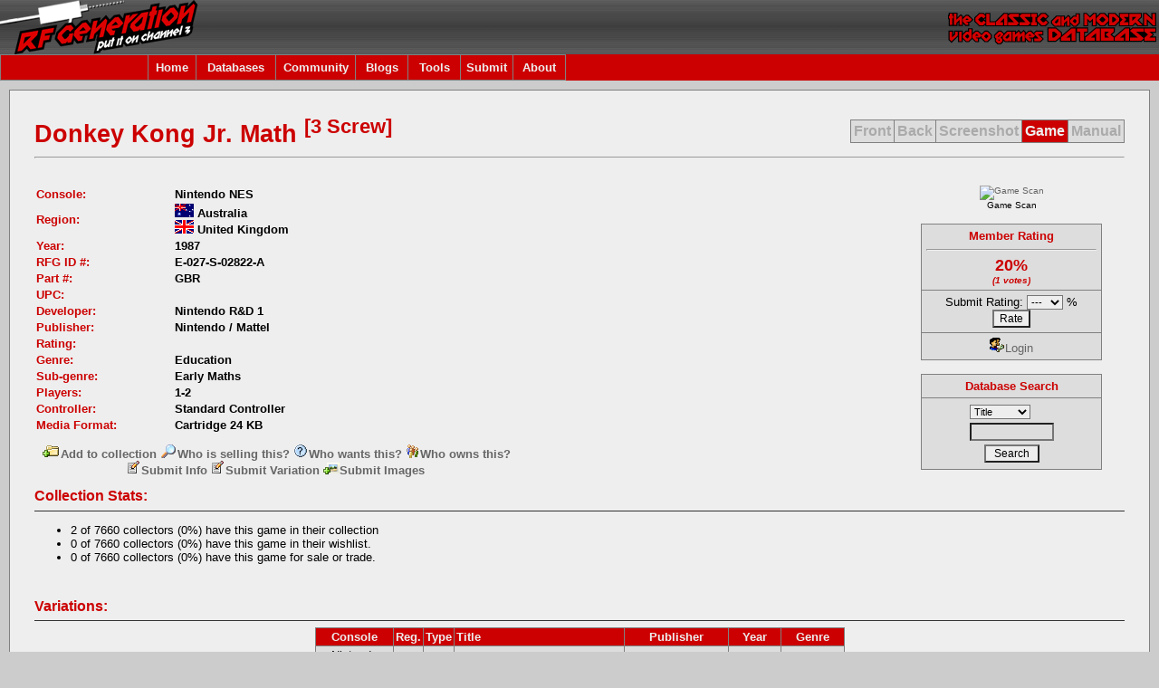

--- FILE ---
content_type: text/html
request_url: http://rfgeneration.com/cgi-bin/getinfo.pl?ID=E-027-S-02822-A
body_size: 23020
content:


		<!DOCTYPE html PUBLIC "-//W3C//DTD XHTML 1.0 Transitional//EN" "http:/    /test.w3.org/TR/xhtml1/DTD/xhtml1-transitional.dtd">
		<html xmlns="http://www.w3.org/1999/xhtml">
		<head>
		<meta http-equiv="Content-Type" content="text/html; charset=iso-8859-1" />
		<title>RF Generation: Donkey Kong Jr. Math (Nintendo NES)</title>
		<link rel="stylesheet" type="text/css" href="/forum/Themes/RFGeneration/style.css" />
		
		<script type="text/javascript">
		<!--
		function errorMsg()
		{
		  alert("Netscape 6 or Mozilla is needed to install a sherlock plugin");
		}
		function addEngine(name,ext,cat)
		{
 		 if ((typeof window.sidebar == "object") && (typeof
 		 window.sidebar.addSearchEngine == "function"))
 		 {
  		  //cat="Web";
   		  //cat=prompt("In what category should this engine be installed?","Web")
   		 window.sidebar.addSearchEngine(
    		  "/downloads/plugins/"+name+".src",
      		"/downloads/plugins/"+name+"."+ext,
      		name,
      		cat );
  		}
  		else
  		{
   		 errorMsg();
  		}
		}
		//-->
		</script>

		<script type="text/javascript">
		  var _gaq = _gaq || [];
		  _gaq.push(['_setAccount', 'UA-2565756-1']);
		  _gaq.push(['_trackPageview']);

		  (function() {
			var ga = document.createElement('script'); ga.type = 'text/javascript'; ga.async = true;
			ga.src = ('https:' == document.location.protocol ? 'https://ssl' : 'http://www') + '.google-analytics.com/ga.js';
			var s = document.getElementsByTagName('script')[0]; s.parentNode.insertBefore(ga, s);
		  })();
		</script>

		<script language="JavaScript" type="text/javascript" src="/nav_features.js"></script>
		<script language="JavaScript" type="text/javascript" src="/nav.js"></script>
		<script language="JavaScript" type="text/javascript" src="//ajax.googleapis.com/ajax/libs/jquery/1.9.1/jquery.min.js"></script>
		<script language="JavaScript" type="text/javascript" src="/PHP/js/typeahead.min.js"></script>

		</head>
	<body class="bodybg" onload="onloadFunctions();">
	  <table border="0" cellspacing="0" cellpadding="0" width="100%">
	    <tr> 
	      <td  colspan="4" class="topbg"><a href="/">
	      <img border="0" src="/left.gif" align="left" alt="RF Generation.  The Classic and Modern Video Games Database." height="60" /></a><img border="0" src="/right.gif" align="right" alt="RF Generation.  The Classic and Modern Video Games Database." height="60" />
	       </td>
	    </tr>
	    <tr>
	    <td height="25" colspan="4" class="titlebg" align="left">
	    		<table border="0" cellpadding="1" cellspacing="1" class="bordercolor">
			<tr>
			<td height="25" class="titlebg" width="160"></td>			
			<td height="25" width="50" id="menuoption0" class="titlebg" align="center" onmouseover="toggle_nav_colors('menuoption0')" onmouseout="toggle_nav_colors('menuoption0')">
			<a href="/">Home</a>
			</td>
			<td height="25" width="85" id="menuoption1" class="titlebg" align="center" onmouseover="toggle_nav_colors('menuoption1')" onmouseout="toggle_nav_colors('menuoption1')">
			<a href="/cgi-bin/search.pl" onmouseover="toggle_nav_colors('menuoption1');dropdownmenu(this, event, menu1, '150px')" onmouseout="delayhidemenu()">Databases</a>
			</td>
			<!-- Disabling the Features tab until updated and utilized again -->
			<!--
			<td height="25" width="70" id="menuoption2" class="titlebg" align="center" onmouseover="toggle_nav_colors('menuoption2')" onmouseout="toggle_nav_colors('menuoption2')">
			<a href="/PHP/features.php" onmouseover="toggle_nav_colors('menuoption2');dropdownmenu(this, event, menu2, '150px')" onmouseout="delayhidemenu()">Features</a>
			</td>
			-->
			<td height="25" width="85" id="menuoption3" class="titlebg" align="center" onmouseover="toggle_nav_colors('menuoption3')" onmouseout="toggle_nav_colors('menuoption3')">
			<a href="/forum/index.php" onmouseover="toggle_nav_colors('menuoption3');dropdownmenu(this, event, menu3, '150px')" onmouseout="delayhidemenu()">Community</a>
			</td>
			<td height="25" width="55" id="menuoption99" class="titlebg" align="center" onmouseover="toggle_nav_colors('menuoption99')" onmouseout="toggle_nav_colors('menuoption99')">
				<a href="/blogs/index.php" onmouseover="toggle_nav_colors('menuoption99');dropdownmenu(this, event, menu99, '150px')" onmouseout="delayhidemenu()">Blogs</a>
			</td>
			<td height="25" width="55" id="menuoption4" class="titlebg" align="center" onmouseover="toggle_nav_colors('menuoption4')" onmouseout="toggle_nav_colors('menuoption4')">
				<a href="/cgi-bin/collection.pl" onmouseover="toggle_nav_colors('menuoption4');dropdownmenu(this, event, menu4, '150px')" onmouseout="delayhidemenu()">Tools</a>
			</td>
			<td height="25" width="55" id="menuoption5" class="titlebg" align="center" onmouseover="toggle_nav_colors('menuoption5')" onmouseout="toggle_nav_colors('menuoption5')">
				<a href="/PHP/submitinfo.php" onmouseover="toggle_nav_colors('menuoption5');dropdownmenu(this, event, menu5, '150px')" onmouseout="delayhidemenu()">Submit</a>
			</td>
			<td height="25" width="55" id="menuoption6" class="titlebg" align="center" onmouseover="toggle_nav_colors('menuoption6')" onmouseout="toggle_nav_colors('menuoption6')">
				<a href="/PHP/about.php" onmouseover="toggle_nav_colors('menuoption6');dropdownmenu(this, event, menu6, '150px')" onmouseout="delayhidemenu()">About</a>
			</td>
			</tr>
			</table>
			<script language="javascript">
			initMenuLink('menuoption0');
			initMenuLink('menuoption1');
			<!-- Disabling the Features tab until updated and utilized again -->
			<!--
			initMenuLink('menuoption2');
			-->
			initMenuLink('menuoption3');
			initMenuLink('menuoption4');
			initMenuLink('menuoption5');
			initMenuLink('menuoption6');
			initMenuLink('menuoption99');
			</script>
		</td>
    	</tr>	
	<tr>

    </td>
    <td height="10"></td></tr>
    <tr>
    <td width="10"></td>
    <td align="left" valign="top">

		<table width="100%" cellpadding="0" cellspacing="1" class="bordercolor">

	<tr><td>
	<table width="100%" class="windowbg2">	
	<tr id="title"><td style="padding:  25px 0px 0px 25px"><div class="headline" style="font-size: 20pt;">Donkey Kong Jr. Math <sup>[3 Screw]</sup></div></td>
	<td style="padding:  25px 25px 0px 0px">
		<table cellpadding="3" cellspacing="1" align="right" border="0" class="bordercolor">
		<tr height="20">
			<td id="image1" class="noimages" style="font-size: 12pt;font-weight: bold;">Front</td>
			<td id="image2" class="noimages" style="font-size: 12pt;font-weight: bold;">Back</td>
			<td id="image3" class="noimages" style="font-size: 12pt;font-weight: bold;">Screenshot</td>
			<td id="image4" class="titlebg" style="font-size: 12pt;font-weight: bold;" onmouseover="toggle_nav_colors('image4')" onmouseout="toggle_nav_colors('image4')"><a href='getinfo.pl?ID=E-027-S-02822-A&type=gs' border=0 noborder>Game</a></td>
			<td id="image5" class="noimages" style="font-size: 12pt;font-weight: bold;">Manual</td>
		</tr></table></td></tr>
	<tr><td colspan="2" class="windowbg2" height="1" style="padding:  0px 25px 0px 25px"><hr class="bordercolor" height=1" /></td></tr>	
	<tr><td colspan="2" height="20" style="padding:  0px 25px 0px 25px"></td></tr>
	<tr><td valign="top" colspan="2" style="padding:  0px 25px 25px 25px" align="left" width="100%">
	<div style="float: right;">
	    <table style="width:250;" cellspacing="0" cellpadding="0">
	       <tr><td class="windowbg2" align="center" style="padding:  0px 25px 25px 25px;">
<div class="smalltext" align="center" style="width:200px;"><a href="getinfo.pl?ID=E-027-S-02822-A&type=gs"><img src="/images/games/E-027/gs/E-027-S-02822-A.jpg&sizex=200" alt="Game Scan"/></a><br />Game Scan</div><br />

		<table width="200" cellspacing="1" cellpadding="5" class="bordercolor">		
			<tr>			
				<td id="rate" class="navbg" align="center">Member Rating<br /><hr class="bordercolor" height=1" />
				<div class="largetext"><b>20%</b></div>
				<div class="smalltext"><i>(1 votes)</i></div>
				</td>
			</tr>
  			<tr> 
  				<td align="center" class="windowbg3">

				<form action="rate.pl" method="POST" style="margin-bottom:0px;"><input type="hidden" name="ID" value="E-027-S-02822-A">Submit Rating: <select name='RATING' size='1'>
<option value=''>---
<option value='5'>5
<option value='10'>10
<option value='15'>15
<option value='20'>20
<option value='25'>25
<option value='30'>30
<option value='35'>35
<option value='40'>40
<option value='45'>45
<option value='50'>50
<option value='55'>55
<option value='60'>60
<option value='65'>65
<option value='70'>70
<option value='75'>75
<option value='80'>80
<option value='85'>85
<option value='90'>90
<option value='95'>95
<option value='100'>100
</select>
 %
							<input type="submit" value="Rate">
				</form></td>
			</tr>

<tr><td align="center" class="windowbg3"><a href="/forum/index.php?action=login"><img src="../YaBBImages/login.gif" noborder border=0>Login</a></td></tr>


		</table><br>
		<table width="200" cellspacing="1" cellpadding="5" class="bordercolor">		
			<tr>			
				<td id="menuoption8" class="navbg" align="center" onmouseover="toggle_nav_colors('menuoption8')" onmouseout="toggle_nav_colors('menuoption8')">
				<a href="/cgi-bin/search.pl" title="Advanced Search">Database Search</a>
			</td>
			</tr>
  			<tr> 
  				<td align="center" class="windowbg3">
				<script type="text/javascript" language="javascript">
				document.body.onload="formReset()";
				function formReset(){
				document.forms.title.value="";
				document.forms.consolename.value="";
				document.forms.genrename.value="";
				document.forms.year.value="";
				document.forms.company.value="";
				document.forms.ID.value="";
				}
				function changeFields(){
				formReset();
				var field = document.forms.quicksearch.inputtype.options[document.forms.quicksearch.inputtype.selectedIndex].value;
				eval("document.forms.quicksearch."+field+".value=document.forms.quicksearch.query.value");
				}
				</script>
				<script language="JavaScript" type="text/javascript" src="/PHP/js/typeahead-quicksearch.js"></script>
				<form name="quicksearch" action="/cgi-bin/search.pl" method="post" onsubmit="changeFields();">
 				<table cellpadding="2" cellspacing="0" border="0"><tr><td>
				<input type="hidden" name="title" value="" />
				<input type="hidden" name="consolename" value="" />
				<input type="hidden" name="genrename" value="" />
				<input type="hidden" name="year" value="" />
				<input type="hidden" name="company" value="" />
				<input type="hidden" name="ID" value="" />
				<input type="hidden" name="search" value="true" />
				<select name="inputtype" size="1">
				<option value="title" selected="selected">Title</option>
				<option value="consolename">Console</option>
				<option value="genrename">Genre</option>
				<option value="year">Year</option>
				<option value="company">Publisher</option>
				<option value="ID">RFG ID#</option>
				</select>
				</td>
			</tr>
			<tr>
				<td align="center" class="windowbg3"><input type="text" name="query" size="11" maxlength="50" /></td></tr>
			<tr>
			<td align="center" class="windowbg3"><input type="submit" value=" Search " /></td></tr></table>
			</form></td></tr></table>
	      </td></tr>
	    </table>
	</div>

	<table cellpadding="1" cellspacing="1">
	
	<tr>
		<td width="150" class="headline" style="font-size: 10pt;font-weight: bold;">Console:
		</td>
		<td style="font-weight: bold;">Nintendo NES
		</td>
	</tr>
	<tr><td width="150" class="headline" style="font-size: 10pt;font-weight: bold;">Region:</td><td style="font-weight: bold;">
<img src="/images/regions/AU.gif" alt="AU" title="AU"> Australia<br> 
<img src="/images/regions/GB.gif" alt="GB" title="GB"> United Kingdom<br> 
</td></tr>

	<tr>
		<td width="150" class="headline" style="font-size: 10pt;font-weight: bold;">Year:
		</td>
		<td style="font-weight: bold;">1987
		</td>
	</tr>
	<tr>
		<td width="150" class="headline" style="font-size: 10pt;font-weight: bold;">RFG ID #:
		</td>
		<td style="font-weight: bold;">E-027-S-02822-A
		</td>
	</tr>
	<tr>
		<td width="150" class="headline" style="font-size: 10pt;font-weight: bold;">Part #:
		</td>
		<td style="font-weight: bold;">GBR
		</td>
	</tr>
	<tr>
		<td width="150" class="headline" style="font-size: 10pt;font-weight: bold;">UPC:
		</td>
		<td style="font-weight: bold;">
		</td>
	</tr>
	<tr>
		<td width="150" class="headline" style="font-size: 10pt;font-weight: bold;">Developer:
		</td>
		<td style="font-weight: bold;">Nintendo R&D 1
		</td>
	</tr>
	<tr>
		<td width="150" class="headline" style="font-size: 10pt;font-weight: bold;">Publisher:
		</td>
		<td style="font-weight: bold;">Nintendo / Mattel
		</td>
	</tr>
	<tr>
		<td width="150" class="headline" style="font-size: 10pt;font-weight: bold;">Rating:
		</td>
		<td style="font-weight: bold;">  
		</td>
	</tr>
	<tr>
		<td width="150" class="headline" style="font-size: 10pt;font-weight: bold;">Genre:
		</td>
		<td style="font-weight: bold;">Education
		</td>
	</tr>
	<tr>
		<td width="150" class="headline" style="font-size: 10pt;font-weight: bold;">Sub-genre:
		</td>
		<td style="font-weight: bold;">Early Maths
		</td>
	</tr>
	<tr>
		<td width="150" class="headline" style="font-size: 10pt;font-weight: bold;">Players:
		</td>
		<td style="font-weight: bold;">1-2
		</td>
	</tr>
	<tr>
		<td width="150" class="headline" style="font-size: 10pt;font-weight: bold;">Controller:
		</td>
		<td style="font-weight: bold;">Standard Controller
		</td>
	</tr>
	<tr>
		<td width="150" class="headline" style="font-size: 10pt;font-weight: bold;">Media Format:
		</td>
		<td style="font-weight: bold;">Cartridge 24 KB 
		</td>
	</tr>
	</table>
	<table class="windowbg2">

	<tr>
		<td colspan="2" align="center" style="font-size: 10pt;font-weight: bold; padding:  10px 5px 10px 5px">

							<!-- Collection Links -->

							

							 

							<a href="../forum/index.php?action=login"><font size='-1'><img src='../YaBBImages/new_thread.gif' noborder border=0>Add to collection</font></a>

							

							<a href='collection.pl?action=gamesearch&ID=E-027-S-02822-A&folder=Collection&foldername=For Sale/Trade'><font size='-1'><img src='../YaBBImages/search.gif' noborder border=0>Who is selling this?</font></a>

							<a href='collection.pl?action=gamesearch&ID=E-027-S-02822-A&folder=Collection&foldername=Wishlist'><font size='-1'><img src='../YaBBImages/question.gif' noborder border=0>Who wants this?</font></a>

							<a href='collection.pl?action=gamesearch&ID=E-027-S-02822-A&folder=Collection&foldername=Collection'><font size='-1'><img src='../YaBBImages/guest.gif' noborder border=0>Who owns this?</font></a>

							<!-- End Collection Links -->

							<br />

							<a href="../PHP/submitinfo.php?action=gameedit;sa=edit;ID=E-027-S-02822-A&"><font size='-1'><img src='../YaBBImages/modify.gif' noborder border=0>Submit Info</font></a>

							<a href="../PHP/submitinfo.php?action=gameedit;sa=addvar;ID=E-027-S-02822-A&"><font size='-1'><img src='../YaBBImages/modify.gif' noborder border=0>Submit Variation</font></a>

							<a href="../PHP/submitinfo.php?action=image;sa=game;SEARCHTYPE=AND;page=1;ignore_image=1;imagebool=OR;ID1=E-027-S-02822-A"><font size='-1'><img src='../YaBBImages/fotoupl.gif' noborder border=0>Submit Images</font></a>
		</td>

	</tr>
    </table>
<!--    <table class="windowbg2">
	<tr><td colspan="2" style="padding:  25px 25px 25px 25px" align="left">
		<table width="100%">  -->
<a name="COLLECTION_STATS"></a><div class="headline" style="font-weight: bold; font-size: 12pt;">Collection Stats:</div><div><hr class="hrcolor"></div>
<ul><li>2 of 7660 collectors (0%) have this game in their collection</li>
<li>0 of 7660 collectors (0%) have this game in their wishlist.</li>
<li>0 of 7660 collectors (0%) have this game for sale or trade.</li></ul>

<div style="height: 25px; width: 1px;"></div>







<a name="Variations"></a><div class="headline" style="font-weight: bold; font-size: 12pt;">Variations:</div><div><hr class="hrcolor"></div>
<table align="center" class="bordercolor" cellspacing="1" cellpadding="2"><tr class="titlebg">
<td width=15% align="center" class="normaltext"><b>Console</b></td>
<td width=5% align="center" class="normaltext"><b>Reg.</b></td>
<td width=5% align="center" class="normaltext"><b>Type</b></td>
<td width=33% class="normaltext"><b>Title</b>
</td>
<td width=20% align="center" class="normaltext"><b>Publisher</b>
</td>
<td width=7% align="center" class="normaltext"><b>Year</b>
</td>
<td width=15% align="center" class="normaltext"><b>Genre</b>
</td>
</tr>
<tr class="windowbg">
<td width=15% align="center" class="normaltext">Nintendo NES</td>
<td width=5% align="center" class="normaltext"><img src="/images/regions/C.gif"
 alt="C" title="C"></td>
<td width=5% align="center" class="normaltext">S</td>
<td width=30% class="normaltext"><a href='getinfo.pl?ID=C-027-S-00230-A'>Donkey Kong Jr. Math</a>
</td>
<td width=20% align="center" class="normaltext">Nintendo
</td>
<td width=10% align="center" class="normaltext">1986
</td>
<td width=15% align="center" class="normaltext">Education
</td>
</tr>
<tr class="windowbg">
<td width=15% align="center" class="normaltext">Nintendo NES</td>
<td width=5% align="center" class="normaltext"><img src="/PHP/classes/gifmerge/flags.php?countries=BE|DK|FI|DE|LU|NL|NO|SE"
 alt="BE, DK, FI, DE, LU, NL, NO, SE" title="BE, DK, FI, DE, LU, NL, NO, SE"></td>
<td width=5% align="center" class="normaltext">S</td>
<td width=30% class="normaltext"><a href='getinfo.pl?ID=E-027-S-02820-A'>Donkey Kong Jr. Math</a>
</td>
<td width=20% align="center" class="normaltext">Nintendo
</td>
<td width=10% align="center" class="normaltext">1988
</td>
<td width=15% align="center" class="normaltext">Education
</td>
</tr>
<tr class="windowbg">
<td width=15% align="center" class="normaltext">Nintendo NES</td>
<td width=5% align="center" class="normaltext"><img src="/images/regions/ES.gif"
 alt="Spain" title="ES"></td>
<td width=5% align="center" class="normaltext">S</td>
<td width=30% class="normaltext"><a href='getinfo.pl?ID=E-027-S-02821-A'>Donkey Kong Jr. Math</a>
</td>
<td width=20% align="center" class="normaltext">Nintendo
</td>
<td width=10% align="center" class="normaltext">1991
</td>
<td width=15% align="center" class="normaltext">Education
</td>
</tr>
<tr class="windowbg">
<td width=15% align="center" class="normaltext">Nintendo NES</td>
<td width=5% align="center" class="normaltext"><img src="/PHP/classes/gifmerge/flags.php?countries=AU|GB"
 alt="AU, GB" title="AU, GB"></td>
<td width=5% align="center" class="normaltext">S</td>
<td width=30% class="normaltext"><a href='getinfo.pl?ID=E-027-S-02822-B'>Donkey Kong Jr. Math <sup>&#91;5 Screw&#93;</sup></a>
</td>
<td width=20% align="center" class="normaltext">Nintendo / Mattel
</td>
<td width=10% align="center" class="normaltext">1987
</td>
<td width=15% align="center" class="normaltext">Education
</td>
</tr>
<tr class="windowbg">
<td width=15% align="center" class="normaltext">Nintendo NES</td>
<td width=5% align="center" class="normaltext"><img src="/images/regions/IT.gif"
 alt="Italy" title="IT"></td>
<td width=5% align="center" class="normaltext">S</td>
<td width=30% class="normaltext"><a href='getinfo.pl?ID=E-027-S-02823-A'>Donkey Kong Jr. Math <sup>&#91;3 Screw&#93;</sup></a>
</td>
<td width=20% align="center" class="normaltext">Nintendo / Mattel
</td>
<td width=10% align="center" class="normaltext">1987
</td>
<td width=15% align="center" class="normaltext">Education
</td>
</tr>
<tr class="windowbg">
<td width=15% align="center" class="normaltext">Nintendo NES</td>
<td width=5% align="center" class="normaltext"><img src="/images/regions/H.gif"
 alt="H" title="H"></td>
<td width=5% align="center" class="normaltext">S</td>
<td width=30% class="normaltext"><a href='getinfo.pl?ID=H-027-S-00110-A'>Donkey Kong Jr. Math</a>
</td>
<td width=20% align="center" class="normaltext">Nintendo
</td>
<td width=10% align="center" class="normaltext">1987
</td>
<td width=15% align="center" class="normaltext">Education
</td>
</tr>
<tr class="windowbg">
<td width=15% align="center" class="normaltext">Nintendo NES</td>
<td width=5% align="center" class="normaltext"><img src="/images/regions/U.gif"
 alt="U" title="U"></td>
<td width=5% align="center" class="normaltext">S</td>
<td width=30% class="normaltext"><a href='getinfo.pl?ID=U-027-S-01870-A'>Donkey Kong Jr. Math</a>
</td>
<td width=20% align="center" class="normaltext">Nintendo
</td>
<td width=10% align="center" class="normaltext">1986
</td>
<td width=15% align="center" class="normaltext">Education
</td>
</tr>
<tr class="windowbg">
<td width=15% align="center" class="normaltext">Nintendo Famicom</td>
<td width=5% align="center" class="normaltext"><img src="/images/regions/J.gif"
 alt="J" title="J"></td>
<td width=5% align="center" class="normaltext">S</td>
<td width=30% class="normaltext"><a href='getinfo.pl?ID=J-027-S-01990-A'>Donkey Kong Jr. no Sansuu Asobi</a>
</td>
<td width=20% align="center" class="normaltext">Nintendo
</td>
<td width=10% align="center" class="normaltext">1983
</td>
<td width=15% align="center" class="normaltext">Education
</td>
</tr>
</table><div style="height: 25px; width: 1px;"></div>












<a name="PAGE_CREDITS"></a><div class="headline" style="font-weight: bold; font-size: 12pt;">Page Credits:</div><div><hr class="hrcolor"></div>
<table cellpadding="1" cellspacing="1">
<tr>
<td width="25%" class="headline" style="font-size: 10pt;font-weight: bold; padding: 0px 10px 0px 10px;">Michael Collins:</td>
<td style="font-weight: bold;">Page Design, HTML Code
</td>
</tr>
<tr>
<td width="25%" class="headline" style="font-size: 10pt;font-weight: bold; padding: 0px 10px 0px 10px;">Eddie Herrmann:</td>
<td style="font-weight: bold;">Perl Script
</td>
</tr>
<tr>
<td width="25%" class="headline" style="font-size: 10pt;font-weight: bold; padding: 0px 10px 0px 10px;">David Murnan:</td>
<td style="font-weight: bold;">PHP Script
</td>
</tr>
<tr>
<td width="25%" class="headline" style="font-size: 10pt;font-weight: bold; padding: 0px 10px 0px 10px;">ApolloBoy:</td>
<td style="font-weight: bold;">Variation Addition, region edit
</td>
</tr>
<tr>
<td width="25%" class="headline" style="font-size: 10pt;font-weight: bold; padding: 0px 10px 0px 10px;">Schlibby:</td>
<td style="font-weight: bold;">Scans, Part number edit, Alt title , Misc, Italy removed
</td>
</tr>
<tr>
<td width="25%" class="headline" style="font-size: 10pt;font-weight: bold; padding: 0px 10px 0px 10px;">Project Nintendo:</td>
<td style="font-weight: bold;">Subgenre
</td>
</tr>
</table>

<div style="height: 25px; width: 1px;"></div>

<table style="padding:  5px 5px 5px 5px"><tr><td align="center" width="100%"><i><br>Last Updated: 2018-03-16 21:16:57</i></i></td></tr></table>

<!-- </table> -->

<!--	</td></tr></table> -->
	</td></tr>
    </table>
    </td></tr>
</table>
	</td><td width="10"></td></tr>
	<tr>
<td></td>	<td align="center" class="smalltext">Site content Copyright &copy; 2008 rfgeneration.com unless otherwise noted.</td></tr></table>
	</body>
	</html>

